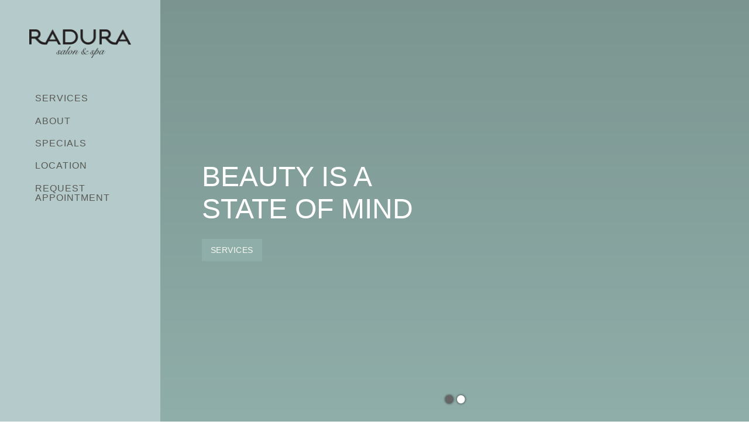

--- FILE ---
content_type: text/html; charset=UTF-8
request_url: https://radurasalonandspa.com/
body_size: 8242
content:
<!doctype html>
<html class="no-js"  lang="en-US">

	<title></title>
	<head>
		<meta charset="utf-8">
		<!-- Force IE to use the latest rendering engine available -->
		<meta http-equiv="X-UA-Compatible" content="IE=edge">
		
		<!-- Mobile Meta -->
		<meta name="viewport" content="width=device-width, initial-scale=1.0">
		<meta class="foundation-mq">
		
		<!-- Default Wordpress title. -->
		<title></title>

		<!-- If Site Icon isn't set in customizer -->
					<!-- Icons & Favicons -->
			<link rel="icon" href="https://radurasalonandspa.com/wp-content/uploads/2019/08/favicon.png">
			<link href="https://radurasalonandspa.com/wp-content/themes/Imaginal-Master/assets/images/apple-icon-touch.png" rel="apple-touch-icon" />
			<!--[if IE]>
				<link rel="shortcut icon" href="https://radurasalonandspa.com/wp-content/themes/Imaginal-Master/favicon.ico">
			<![endif]-->
			<meta name="msapplication-TileColor" content="#f01d4f">
			<meta name="msapplication-TileImage" content="https://radurasalonandspa.com/wp-content/themes/Imaginal-Master/assets/images/win8-tile-icon.png">
	    		<meta name="theme-color" content="#121212">
	    	
		<link rel="pingback" href="https://radurasalonandspa.com/xmlrpc.php">

		<title>Radura Salon and Spa - Manchester, NH</title>
	<style>img:is([sizes="auto" i], [sizes^="auto," i]) { contain-intrinsic-size: 3000px 1500px }</style>
	<meta name="description" content="Radura Salon and Spa is a salon and spa located in Manchester, NH. Our luxurious products and treatments are rooted in science and use natural ingredients.">
<meta name="robots" content="index, follow, max-snippet:-1, max-image-preview:large, max-video-preview:-1">
<link rel="canonical" href="https://radurasalonandspa.com/">
<script id="website-schema" type="application/ld+json">{"@context":"https:\/\/schema.org","@type":"WebSite","name":"Radura Salon and Spa - Manchester, NH","alternateName":"Radura Salon and Spa","description":"Radura Salon and Spa is a salon and spa located in Manchester, NH. Our luxurious products and treatments are rooted in science and use natural ingredients.","url":"https:\/\/radurasalonandspa.com"}</script>
<meta property="og:url" content="https://radurasalonandspa.com/">
<meta property="og:site_name" content="Radura Salon and Spa">
<meta property="og:locale" content="en_US">
<meta property="og:type" content="website">
<meta property="og:title" content="Radura Salon and Spa - Manchester, NH">
<meta property="og:description" content="Radura Salon and Spa is a salon and spa located in Manchester, NH. Our luxurious products and treatments are rooted in science and use natural ingredients.">
<meta property="og:image" content="/wp-content/uploads/2020/11/RaduraSalon-fbshare.jpg">
<meta property="og:image:secure_url" content="/wp-content/uploads/2020/11/RaduraSalon-fbshare.jpg">
<meta name="twitter:card" content="summary">
<meta name="twitter:title" content="Radura Salon and Spa - Manchester, NH">
<meta name="twitter:description" content="Radura Salon and Spa is a salon and spa located in Manchester, NH. Our luxurious products and treatments are rooted in science and use natural ingredients.">
<link rel='dns-prefetch' href='//cdnjs.cloudflare.com' />
<link rel='dns-prefetch' href='//use.typekit.net' />
<link rel="alternate" type="application/rss+xml" title="Radura Salon and Spa &raquo; Feed" href="https://radurasalonandspa.com/feed/" />
<link rel="alternate" type="application/rss+xml" title="Radura Salon and Spa &raquo; Comments Feed" href="https://radurasalonandspa.com/comments/feed/" />
<script type="application/ld+json">{"@context":"https:\/\/schema.org","@type":"Organization","name":"Radura Salon and Spa","url":"https:\/\/radurasalonandspa.com","alternateName":"Radura Salon and Spa","description":"Radura Salon and Spa","logo":"\/wp-content\/uploads\/2019\/08\/RaduraSalon-logo.png","contactPoint":[{"@type":"ContactPoint","contactType":"customer support"}]}</script>
		<link rel='stylesheet' id='wp-block-library-css' href='https://radurasalonandspa.com/wp-includes/css/dist/block-library/style.min.css?ver=6.8.3' type='text/css' media='all' />
<style id='classic-theme-styles-inline-css' type='text/css'>
/*! This file is auto-generated */
.wp-block-button__link{color:#fff;background-color:#32373c;border-radius:9999px;box-shadow:none;text-decoration:none;padding:calc(.667em + 2px) calc(1.333em + 2px);font-size:1.125em}.wp-block-file__button{background:#32373c;color:#fff;text-decoration:none}
</style>
<style id='global-styles-inline-css' type='text/css'>
:root{--wp--preset--aspect-ratio--square: 1;--wp--preset--aspect-ratio--4-3: 4/3;--wp--preset--aspect-ratio--3-4: 3/4;--wp--preset--aspect-ratio--3-2: 3/2;--wp--preset--aspect-ratio--2-3: 2/3;--wp--preset--aspect-ratio--16-9: 16/9;--wp--preset--aspect-ratio--9-16: 9/16;--wp--preset--color--black: #000000;--wp--preset--color--cyan-bluish-gray: #abb8c3;--wp--preset--color--white: #ffffff;--wp--preset--color--pale-pink: #f78da7;--wp--preset--color--vivid-red: #cf2e2e;--wp--preset--color--luminous-vivid-orange: #ff6900;--wp--preset--color--luminous-vivid-amber: #fcb900;--wp--preset--color--light-green-cyan: #7bdcb5;--wp--preset--color--vivid-green-cyan: #00d084;--wp--preset--color--pale-cyan-blue: #8ed1fc;--wp--preset--color--vivid-cyan-blue: #0693e3;--wp--preset--color--vivid-purple: #9b51e0;--wp--preset--gradient--vivid-cyan-blue-to-vivid-purple: linear-gradient(135deg,rgba(6,147,227,1) 0%,rgb(155,81,224) 100%);--wp--preset--gradient--light-green-cyan-to-vivid-green-cyan: linear-gradient(135deg,rgb(122,220,180) 0%,rgb(0,208,130) 100%);--wp--preset--gradient--luminous-vivid-amber-to-luminous-vivid-orange: linear-gradient(135deg,rgba(252,185,0,1) 0%,rgba(255,105,0,1) 100%);--wp--preset--gradient--luminous-vivid-orange-to-vivid-red: linear-gradient(135deg,rgba(255,105,0,1) 0%,rgb(207,46,46) 100%);--wp--preset--gradient--very-light-gray-to-cyan-bluish-gray: linear-gradient(135deg,rgb(238,238,238) 0%,rgb(169,184,195) 100%);--wp--preset--gradient--cool-to-warm-spectrum: linear-gradient(135deg,rgb(74,234,220) 0%,rgb(151,120,209) 20%,rgb(207,42,186) 40%,rgb(238,44,130) 60%,rgb(251,105,98) 80%,rgb(254,248,76) 100%);--wp--preset--gradient--blush-light-purple: linear-gradient(135deg,rgb(255,206,236) 0%,rgb(152,150,240) 100%);--wp--preset--gradient--blush-bordeaux: linear-gradient(135deg,rgb(254,205,165) 0%,rgb(254,45,45) 50%,rgb(107,0,62) 100%);--wp--preset--gradient--luminous-dusk: linear-gradient(135deg,rgb(255,203,112) 0%,rgb(199,81,192) 50%,rgb(65,88,208) 100%);--wp--preset--gradient--pale-ocean: linear-gradient(135deg,rgb(255,245,203) 0%,rgb(182,227,212) 50%,rgb(51,167,181) 100%);--wp--preset--gradient--electric-grass: linear-gradient(135deg,rgb(202,248,128) 0%,rgb(113,206,126) 100%);--wp--preset--gradient--midnight: linear-gradient(135deg,rgb(2,3,129) 0%,rgb(40,116,252) 100%);--wp--preset--font-size--small: 13px;--wp--preset--font-size--medium: 20px;--wp--preset--font-size--large: 36px;--wp--preset--font-size--x-large: 42px;--wp--preset--spacing--20: 0.44rem;--wp--preset--spacing--30: 0.67rem;--wp--preset--spacing--40: 1rem;--wp--preset--spacing--50: 1.5rem;--wp--preset--spacing--60: 2.25rem;--wp--preset--spacing--70: 3.38rem;--wp--preset--spacing--80: 5.06rem;--wp--preset--shadow--natural: 6px 6px 9px rgba(0, 0, 0, 0.2);--wp--preset--shadow--deep: 12px 12px 50px rgba(0, 0, 0, 0.4);--wp--preset--shadow--sharp: 6px 6px 0px rgba(0, 0, 0, 0.2);--wp--preset--shadow--outlined: 6px 6px 0px -3px rgba(255, 255, 255, 1), 6px 6px rgba(0, 0, 0, 1);--wp--preset--shadow--crisp: 6px 6px 0px rgba(0, 0, 0, 1);}:where(.is-layout-flex){gap: 0.5em;}:where(.is-layout-grid){gap: 0.5em;}body .is-layout-flex{display: flex;}.is-layout-flex{flex-wrap: wrap;align-items: center;}.is-layout-flex > :is(*, div){margin: 0;}body .is-layout-grid{display: grid;}.is-layout-grid > :is(*, div){margin: 0;}:where(.wp-block-columns.is-layout-flex){gap: 2em;}:where(.wp-block-columns.is-layout-grid){gap: 2em;}:where(.wp-block-post-template.is-layout-flex){gap: 1.25em;}:where(.wp-block-post-template.is-layout-grid){gap: 1.25em;}.has-black-color{color: var(--wp--preset--color--black) !important;}.has-cyan-bluish-gray-color{color: var(--wp--preset--color--cyan-bluish-gray) !important;}.has-white-color{color: var(--wp--preset--color--white) !important;}.has-pale-pink-color{color: var(--wp--preset--color--pale-pink) !important;}.has-vivid-red-color{color: var(--wp--preset--color--vivid-red) !important;}.has-luminous-vivid-orange-color{color: var(--wp--preset--color--luminous-vivid-orange) !important;}.has-luminous-vivid-amber-color{color: var(--wp--preset--color--luminous-vivid-amber) !important;}.has-light-green-cyan-color{color: var(--wp--preset--color--light-green-cyan) !important;}.has-vivid-green-cyan-color{color: var(--wp--preset--color--vivid-green-cyan) !important;}.has-pale-cyan-blue-color{color: var(--wp--preset--color--pale-cyan-blue) !important;}.has-vivid-cyan-blue-color{color: var(--wp--preset--color--vivid-cyan-blue) !important;}.has-vivid-purple-color{color: var(--wp--preset--color--vivid-purple) !important;}.has-black-background-color{background-color: var(--wp--preset--color--black) !important;}.has-cyan-bluish-gray-background-color{background-color: var(--wp--preset--color--cyan-bluish-gray) !important;}.has-white-background-color{background-color: var(--wp--preset--color--white) !important;}.has-pale-pink-background-color{background-color: var(--wp--preset--color--pale-pink) !important;}.has-vivid-red-background-color{background-color: var(--wp--preset--color--vivid-red) !important;}.has-luminous-vivid-orange-background-color{background-color: var(--wp--preset--color--luminous-vivid-orange) !important;}.has-luminous-vivid-amber-background-color{background-color: var(--wp--preset--color--luminous-vivid-amber) !important;}.has-light-green-cyan-background-color{background-color: var(--wp--preset--color--light-green-cyan) !important;}.has-vivid-green-cyan-background-color{background-color: var(--wp--preset--color--vivid-green-cyan) !important;}.has-pale-cyan-blue-background-color{background-color: var(--wp--preset--color--pale-cyan-blue) !important;}.has-vivid-cyan-blue-background-color{background-color: var(--wp--preset--color--vivid-cyan-blue) !important;}.has-vivid-purple-background-color{background-color: var(--wp--preset--color--vivid-purple) !important;}.has-black-border-color{border-color: var(--wp--preset--color--black) !important;}.has-cyan-bluish-gray-border-color{border-color: var(--wp--preset--color--cyan-bluish-gray) !important;}.has-white-border-color{border-color: var(--wp--preset--color--white) !important;}.has-pale-pink-border-color{border-color: var(--wp--preset--color--pale-pink) !important;}.has-vivid-red-border-color{border-color: var(--wp--preset--color--vivid-red) !important;}.has-luminous-vivid-orange-border-color{border-color: var(--wp--preset--color--luminous-vivid-orange) !important;}.has-luminous-vivid-amber-border-color{border-color: var(--wp--preset--color--luminous-vivid-amber) !important;}.has-light-green-cyan-border-color{border-color: var(--wp--preset--color--light-green-cyan) !important;}.has-vivid-green-cyan-border-color{border-color: var(--wp--preset--color--vivid-green-cyan) !important;}.has-pale-cyan-blue-border-color{border-color: var(--wp--preset--color--pale-cyan-blue) !important;}.has-vivid-cyan-blue-border-color{border-color: var(--wp--preset--color--vivid-cyan-blue) !important;}.has-vivid-purple-border-color{border-color: var(--wp--preset--color--vivid-purple) !important;}.has-vivid-cyan-blue-to-vivid-purple-gradient-background{background: var(--wp--preset--gradient--vivid-cyan-blue-to-vivid-purple) !important;}.has-light-green-cyan-to-vivid-green-cyan-gradient-background{background: var(--wp--preset--gradient--light-green-cyan-to-vivid-green-cyan) !important;}.has-luminous-vivid-amber-to-luminous-vivid-orange-gradient-background{background: var(--wp--preset--gradient--luminous-vivid-amber-to-luminous-vivid-orange) !important;}.has-luminous-vivid-orange-to-vivid-red-gradient-background{background: var(--wp--preset--gradient--luminous-vivid-orange-to-vivid-red) !important;}.has-very-light-gray-to-cyan-bluish-gray-gradient-background{background: var(--wp--preset--gradient--very-light-gray-to-cyan-bluish-gray) !important;}.has-cool-to-warm-spectrum-gradient-background{background: var(--wp--preset--gradient--cool-to-warm-spectrum) !important;}.has-blush-light-purple-gradient-background{background: var(--wp--preset--gradient--blush-light-purple) !important;}.has-blush-bordeaux-gradient-background{background: var(--wp--preset--gradient--blush-bordeaux) !important;}.has-luminous-dusk-gradient-background{background: var(--wp--preset--gradient--luminous-dusk) !important;}.has-pale-ocean-gradient-background{background: var(--wp--preset--gradient--pale-ocean) !important;}.has-electric-grass-gradient-background{background: var(--wp--preset--gradient--electric-grass) !important;}.has-midnight-gradient-background{background: var(--wp--preset--gradient--midnight) !important;}.has-small-font-size{font-size: var(--wp--preset--font-size--small) !important;}.has-medium-font-size{font-size: var(--wp--preset--font-size--medium) !important;}.has-large-font-size{font-size: var(--wp--preset--font-size--large) !important;}.has-x-large-font-size{font-size: var(--wp--preset--font-size--x-large) !important;}
:where(.wp-block-post-template.is-layout-flex){gap: 1.25em;}:where(.wp-block-post-template.is-layout-grid){gap: 1.25em;}
:where(.wp-block-columns.is-layout-flex){gap: 2em;}:where(.wp-block-columns.is-layout-grid){gap: 2em;}
:root :where(.wp-block-pullquote){font-size: 1.5em;line-height: 1.6;}
</style>
<link rel='stylesheet' id='service-styles-css' href='https://radurasalonandspa.com/wp-content/plugins/im-services/css/styles.css?ver=1.0' type='text/css' media='all' />
<link rel='stylesheet' id='imteam-css-css' href='https://radurasalonandspa.com/wp-content/plugins/im-teampage/func/../assets/team.css?ver=6.8.3' type='text/css' media='all' />
<link rel='stylesheet' id='fancybox-css-css' href='https://radurasalonandspa.com/wp-content/plugins/im-teampage/func/../assets/jquery.fancybox.min.css?ver=6.8.3' type='text/css' media='all' />
<link rel='stylesheet' id='parent-style-css' href='https://radurasalonandspa.com/wp-content/themes/Imaginal-Master/assets/css/style.min.css?ver=6.8.3' type='text/css' media='all' />
<link rel='stylesheet' id='child-layout-css' href='https://radurasalonandspa.com/wp-content/themes/Imaginal-Child-04/assets/css/style.min.css?ver=6.8.3' type='text/css' media='all' />
<link rel='stylesheet' id='child-style-css' href='https://radurasalonandspa.com/wp-content/themes/Imaginal-Child-04/style.css?ver=βeta%20Test' type='text/css' media='all' />
<link rel='stylesheet' id='slick-css-css' href='https://cdnjs.cloudflare.com/ajax/libs/slick-carousel/1.7.1/slick.min.css?ver=6.8.3' type='text/css' media='all' />
<link rel='stylesheet' id='font-h1h3-css' href='https://use.typekit.net/egz2fhc.css?ver=6.8.3' type='text/css' media='all' />
<link rel='stylesheet' id='font-h2h4-css' href='https://use.typekit.net/egz2fhc.css?ver=6.8.3' type='text/css' media='all' />
<link rel='stylesheet' id='instafeed.css-css' href='https://radurasalonandspa.com/wp-content/themes/Imaginal-Child-04/assets/css/includes/instafeed.css' type='text/css' media='all' />
<link rel='stylesheet' id='theme-css-css' href='https://radurasalonandspa.com/wp-content/themes/Imaginal-Master/assets/css/im-theme-styles.css' type='text/css' media='all' />
<link rel='stylesheet' id='wp-featherlight-css' href='https://radurasalonandspa.com/wp-content/plugins/wp-featherlight/css/wp-featherlight.min.css?ver=1.3.4' type='text/css' media='all' />
<link rel='stylesheet' id='__EPYT__style-css' href='https://radurasalonandspa.com/wp-content/plugins/youtube-embed-plus/styles/ytprefs.min.css?ver=14.2.4' type='text/css' media='all' />
<style id='__EPYT__style-inline-css' type='text/css'>

                .epyt-gallery-thumb {
                        width: 33.333%;
                }
                
</style>
<script type="text/javascript" src="https://radurasalonandspa.com/wp-includes/js/jquery/jquery.min.js?ver=3.7.1" id="jquery-core-js"></script>
<script type="text/javascript" src="https://radurasalonandspa.com/wp-includes/js/jquery/jquery-migrate.min.js?ver=3.4.1" id="jquery-migrate-js"></script>
<script type="text/javascript" id="__ytprefs__-js-extra">
/* <![CDATA[ */
var _EPYT_ = {"ajaxurl":"https:\/\/radurasalonandspa.com\/wp-admin\/admin-ajax.php","security":"3ad674f1bc","gallery_scrolloffset":"20","eppathtoscripts":"https:\/\/radurasalonandspa.com\/wp-content\/plugins\/youtube-embed-plus\/scripts\/","eppath":"https:\/\/radurasalonandspa.com\/wp-content\/plugins\/youtube-embed-plus\/","epresponsiveselector":"[\"iframe.__youtube_prefs_widget__\"]","epdovol":"1","version":"14.2.4","evselector":"iframe.__youtube_prefs__[src], iframe[src*=\"youtube.com\/embed\/\"], iframe[src*=\"youtube-nocookie.com\/embed\/\"]","ajax_compat":"","maxres_facade":"eager","ytapi_load":"light","pause_others":"","stopMobileBuffer":"1","facade_mode":"","not_live_on_channel":""};
/* ]]> */
</script>
<script type="text/javascript" src="https://radurasalonandspa.com/wp-content/plugins/youtube-embed-plus/scripts/ytprefs.min.js?ver=14.2.4" id="__ytprefs__-js"></script>
<link rel="https://api.w.org/" href="https://radurasalonandspa.com/wp-json/" /><link rel="alternate" title="JSON" type="application/json" href="https://radurasalonandspa.com/wp-json/wp/v2/pages/883" /><link rel='shortlink' href='https://radurasalonandspa.com/' />
<link rel="alternate" title="oEmbed (JSON)" type="application/json+oembed" href="https://radurasalonandspa.com/wp-json/oembed/1.0/embed?url=https%3A%2F%2Fradurasalonandspa.com%2F" />
<link rel="alternate" title="oEmbed (XML)" type="text/xml+oembed" href="https://radurasalonandspa.com/wp-json/oembed/1.0/embed?url=https%3A%2F%2Fradurasalonandspa.com%2F&#038;format=xml" />
<!-- This website uses the Ultimate Facebook Comments plugin v1.4.2 - https://wordpress.org/plugins/ultimate-facebook-comments/ -->
<meta property="fb:app_id" content="3512226375526798"/>
<style type="text/css">.fb-comments, .fb-comments span, .fb-comments span iframe[style] { min-width:100% !important; width:100% !important }</style>

		<!-- FontAwesome -->
		<link href="https://maxcdn.bootstrapcdn.com/font-awesome/4.7.0/css/font-awesome.min.css" rel="stylesheet" integrity="sha384-wvfXpqpZZVQGK6TAh5PVlGOfQNHSoD2xbE+QkPxCAFlNEevoEH3Sl0sibVcOQVnN" crossorigin="anonymous">
       
		<!--custom css from ACF-->
       				<style></style>
				
		<!-- Global site tag (gtag.js) - Google Analytics -->
		<script async src="https://www.googletagmanager.com/gtag/js?id=G-30LNB84F7K"></script>
		<script>
			window.dataLayer = window.dataLayer || [];
			function gtag(){dataLayer.push(arguments);}
			gtag('js', new Date());

			gtag('config', 'G-30LNB84F7K');
		</script>

	</head>

	<body data-rsssl=1 class="home wp-singular page-template-default page page-id-883 wp-theme-Imaginal-Master wp-child-theme-Imaginal-Child-04 wp-featherlight-captions">

		<div class="off-canvas-wrapper">
			<div class="off-canvas position-right" id="off-canvas" data-off-canvas data-position="right">
	<ul id="menu-primary" class="vertical menu" data-accordion-menu><li id="menu-item-1180" class="menu-item menu-item-type-post_type menu-item-object-page menu-item-has-children menu-item-1180"><a href="https://radurasalonandspa.com/services/hair/" title="Services at Radura Salon And Spa in Manchester, NH">Services</a>
<ul class="vertical menu">
	<li id="menu-item-1222" class="menu-item menu-item-type-post_type menu-item-object-page menu-item-1222"><a href="https://radurasalonandspa.com/services/hair/" title="Hair Services at Radura Salon And Spa in Manchester, NH">Hair</a></li>
	<li id="menu-item-1225" class="menu-item menu-item-type-post_type menu-item-object-page menu-item-1225"><a href="https://radurasalonandspa.com/services/nails/" title="Nails Services at Radura Salon And Spa in Manchester, NH">Nails</a></li>
	<li id="menu-item-1253" class="menu-item menu-item-type-post_type menu-item-object-page menu-item-1253"><a href="https://radurasalonandspa.com/services/lashes-brows/" title="Lashes &#038; Brows Services at Radura Salon And Spa in Manchester, NH">Brows</a></li>
	<li id="menu-item-1228" class="menu-item menu-item-type-post_type menu-item-object-page menu-item-1228"><a href="https://radurasalonandspa.com/services/weddings/" title="Weddings Services at Radura Salon And Spa in Manchester, NH">Weddings</a></li>
</ul>
</li>
<li id="menu-item-1153" class="menu-item menu-item-type-post_type menu-item-object-page menu-item-has-children menu-item-1153"><a href="https://radurasalonandspa.com/about/" title="About Radura Salon And Spa in Manchester, NH">About</a>
<ul class="vertical menu">
	<li id="menu-item-1154" class="menu-item menu-item-type-post_type menu-item-object-page menu-item-1154"><a href="https://radurasalonandspa.com/about/" title="About Radura Salon And Spa in Manchester, NH">About</a></li>
	<li id="menu-item-1176" class="menu-item menu-item-type-post_type menu-item-object-page menu-item-1176"><a href="https://radurasalonandspa.com/about/meet-the-team/" title="Meet The Team at Radura Salon And Spa in Manchester, NH">Meet The Team</a></li>
	<li id="menu-item-1319" class="menu-item menu-item-type-custom menu-item-object-custom menu-item-1319"><a target="_blank" href="https://saloncloudsplus.com/directory/reviews/Radura-Salon-and-Spa" title="Reviews of Radura Salon And Spa in Manchester, NH">Reviews</a></li>
	<li id="menu-item-1184" class="menu-item menu-item-type-post_type menu-item-object-page menu-item-1184"><a href="https://radurasalonandspa.com/about/policies/" title="Policies at Radura Salon And Spa in Manchester, NH">Policies</a></li>
	<li id="menu-item-1220" class="menu-item menu-item-type-post_type menu-item-object-page menu-item-1220"><a href="https://radurasalonandspa.com/about/products/" title="Products at Radura Salon And Spa in Manchester, NH">Products</a></li>
	<li id="menu-item-1175" class="menu-item menu-item-type-post_type menu-item-object-page menu-item-1175"><a href="https://radurasalonandspa.com/about/contact-us/" title="Contact Us at Radura Salon And Spa in Manchester, NH">Contact Us</a></li>
	<li id="menu-item-1173" class="menu-item menu-item-type-post_type menu-item-object-page menu-item-1173"><a href="https://radurasalonandspa.com/about/blog/" title="Blog | Radura Salon And Spa in Manchester, NH">Blog</a></li>
</ul>
</li>
<li id="menu-item-1162" class="menu-item menu-item-type-post_type menu-item-object-page menu-item-1162"><a href="https://radurasalonandspa.com/specials/" title="Specials at Radura Salon And Spa in Manchester, NH">Specials</a></li>
<li id="menu-item-905" class="menu-item menu-item-type-post_type menu-item-object-locations menu-item-905"><a href="https://radurasalonandspa.com/locations/manchester/" title="Location at Radura Salon And Spa in Manchester, NH">Location</a></li>
<li id="menu-item-1424" class="menu-item menu-item-type-post_type menu-item-object-page menu-item-1424"><a href="https://radurasalonandspa.com/request-appointment/" title="Request an Appointment at Radura Salon And Spa in Manchester, NH">Request Appointment</a></li>
</ul></div>			<div class="off-canvas-content" data-off-canvas-content>

				
<div id="outerWrap" class="row fluid" data-sticky-container>
	<header id="navWrap" role="banner" class="navigation large-3 columns" data-sticky data-sticky-on="large" data-margin-top="0">
				<!-- By default, this menu will use off-canvas for small
	 and a topbar for medium-up -->

<div class="row" data-equalizer>

	<div id="logo" class="small-10 large-12 columns" data-equalizer-watch>
		<a href="https://radurasalonandspa.com">
								<img class="logo" src="https://radurasalonandspa.com/wp-content/uploads/2019/08/RaduraSalon-logo.png" alt="Radura Salon and Spa | Manchester, NH"  /> 
					</a>
	</div>
	<div id="navigation" class="show-for-large large-12 columns">
		<ul id="menu-primary-1" class="vertical menu"><li class="menu-item menu-item-type-post_type menu-item-object-page menu-item-has-children menu-item-1180"><a href="https://radurasalonandspa.com/services/hair/" title="Services at Radura Salon And Spa in Manchester, NH">Services</a>
<ul class="menu">
	<li class="menu-item menu-item-type-post_type menu-item-object-page menu-item-1222"><a href="https://radurasalonandspa.com/services/hair/" title="Hair Services at Radura Salon And Spa in Manchester, NH">Hair</a></li>
	<li class="menu-item menu-item-type-post_type menu-item-object-page menu-item-1225"><a href="https://radurasalonandspa.com/services/nails/" title="Nails Services at Radura Salon And Spa in Manchester, NH">Nails</a></li>
	<li class="menu-item menu-item-type-post_type menu-item-object-page menu-item-1253"><a href="https://radurasalonandspa.com/services/lashes-brows/" title="Lashes &#038; Brows Services at Radura Salon And Spa in Manchester, NH">Brows</a></li>
	<li class="menu-item menu-item-type-post_type menu-item-object-page menu-item-1228"><a href="https://radurasalonandspa.com/services/weddings/" title="Weddings Services at Radura Salon And Spa in Manchester, NH">Weddings</a></li>
</ul>
</li>
<li class="menu-item menu-item-type-post_type menu-item-object-page menu-item-has-children menu-item-1153"><a href="https://radurasalonandspa.com/about/" title="About Radura Salon And Spa in Manchester, NH">About</a>
<ul class="menu">
	<li class="menu-item menu-item-type-post_type menu-item-object-page menu-item-1154"><a href="https://radurasalonandspa.com/about/" title="About Radura Salon And Spa in Manchester, NH">About</a></li>
	<li class="menu-item menu-item-type-post_type menu-item-object-page menu-item-1176"><a href="https://radurasalonandspa.com/about/meet-the-team/" title="Meet The Team at Radura Salon And Spa in Manchester, NH">Meet The Team</a></li>
	<li class="menu-item menu-item-type-custom menu-item-object-custom menu-item-1319"><a target="_blank" href="https://saloncloudsplus.com/directory/reviews/Radura-Salon-and-Spa" title="Reviews of Radura Salon And Spa in Manchester, NH">Reviews</a></li>
	<li class="menu-item menu-item-type-post_type menu-item-object-page menu-item-1184"><a href="https://radurasalonandspa.com/about/policies/" title="Policies at Radura Salon And Spa in Manchester, NH">Policies</a></li>
	<li class="menu-item menu-item-type-post_type menu-item-object-page menu-item-1220"><a href="https://radurasalonandspa.com/about/products/" title="Products at Radura Salon And Spa in Manchester, NH">Products</a></li>
	<li class="menu-item menu-item-type-post_type menu-item-object-page menu-item-1175"><a href="https://radurasalonandspa.com/about/contact-us/" title="Contact Us at Radura Salon And Spa in Manchester, NH">Contact Us</a></li>
	<li class="menu-item menu-item-type-post_type menu-item-object-page menu-item-1173"><a href="https://radurasalonandspa.com/about/blog/" title="Blog | Radura Salon And Spa in Manchester, NH">Blog</a></li>
</ul>
</li>
<li class="menu-item menu-item-type-post_type menu-item-object-page menu-item-1162"><a href="https://radurasalonandspa.com/specials/" title="Specials at Radura Salon And Spa in Manchester, NH">Specials</a></li>
<li class="menu-item menu-item-type-post_type menu-item-object-locations menu-item-905"><a href="https://radurasalonandspa.com/locations/manchester/" title="Location at Radura Salon And Spa in Manchester, NH">Location</a></li>
<li class="menu-item menu-item-type-post_type menu-item-object-page menu-item-1424"><a href="https://radurasalonandspa.com/request-appointment/" title="Request an Appointment at Radura Salon And Spa in Manchester, NH">Request Appointment</a></li>
</ul>		<div id="goback">
			<i class="fa fa-chevron-circle-left" aria-hidden="true"></i> BACK
		</div>
		<div class="social">
					</div>
	</div>
	<div id="menuicon" class="hide-for-large small-2 columns" data-equalizer-watch>
		<ul class="menu">
			<li><button class="menu-icon" type="button" data-toggle="off-canvas"></button></li>
			<!--<li><a data-toggle="off-canvas">Menu</a></li>-->
		</ul>
	</div>

</div>
	</header> <!-- end .header -->
	<div id="contentWrap" class="large-9 columns">


											<div id="heroimage">
				            <div id="slides" class="cycle-slideshow" data-cycle-speed="600" data-cycle-slides=".slide" data-pause-on-hover="true">
				                        <!-- Text Slide -->
                <div id="slide_890" class="slide" data-cycle-fx="fade" data-cycle-timeout=7000>
                     <div class="background" data-interchange="[https://imaginalhosting.com/wp-themes/images/img/stock/earthy/slides/mobile/007.jpg, small], [https://imaginalhosting.com/wp-themes/images/img/stock/earthy/slides/007.jpg, medium]"></div><!-- /#backgrounds-->
                     
                     <a class="slide_link" href="/services/hair/">                    </a>                    <div class="slidetext">
                        <div class="slidetext_inner">
                            <h1 class="show-for-medium" style="text-align: left"><span style="color: #FFF!important">Beauty is a<br />
State of Mind</span></h1>
<p style="text-align: left"><a class="button show-for-medium" href="/services/hair/">SERVICES</a></p>
<h1 class="show-for-small-only" style="text-align: left"><span style="color: #f6f6f6!important;text-align: left">Beauty is a State of Mind</span></h1>
<p style="text-align: left"><a class="button show-for-small-only" href="/services/hair/">SERVICES</a></p>
                        </div>
                    </div>
                 </div><!-- /.slide-->    
                     
                    <!-- Text Slide -->
                <div id="slide_891" class="slide" data-cycle-fx="fade" data-cycle-timeout=7000>
                     <div class="background" data-interchange="[https://imaginalhosting.com/wp-themes/images/img/stock/earthy/slides/mobile/003.jpg, small], [https://imaginalhosting.com/wp-themes/images/img/stock/earthy/slides/003.jpg, medium]"></div><!-- /#backgrounds-->
                     
                     <a class="slide_link" href="/services/hair/">                    </a>                    <div class="slidetext">
                        <div class="slidetext_inner">
                            <h1 style="text-align: left"><span style="color: #fff!important">Step in.<br />
Sit. Relax.</span></h1>
<p class="show-for-medium" style="text-align: left">
<h1 class="show-for-small-only" style="text-align: left"><span style="color: #f6f6f6!important">Step in.<br />
Sit. Relax.</span></h1>
                        </div>
                    </div>
                 </div><!-- /.slide-->    
                     
            				                <div class="cycle-pager"></div>
				            </div><!-- /#slides-->
				        </div><!-- /#heroimage-->
										
	
	    <div id="intro" role="main">
    		<h3 style="text-align: center;"><img fetchpriority="high" decoding="async" class="alignnone size-medium wp-image-1498" src="https://radurasalonandspa.com/wp-content/uploads/2018/02/IMG_2327-300x225.jpeg" alt="" width="300" height="225" srcset="https://radurasalonandspa.com/wp-content/uploads/2018/02/IMG_2327-300x225.jpeg 300w, https://radurasalonandspa.com/wp-content/uploads/2018/02/IMG_2327-1024x768.jpeg 1024w, https://radurasalonandspa.com/wp-content/uploads/2018/02/IMG_2327-768x576.jpeg 768w, https://radurasalonandspa.com/wp-content/uploads/2018/02/IMG_2327-1536x1152.jpeg 1536w, https://radurasalonandspa.com/wp-content/uploads/2018/02/IMG_2327-2048x1536.jpeg 2048w" sizes="(max-width: 300px) 100vw, 300px" />About the Salon</h3>
<p style="text-align: center;">Welcome to Radura Salon &amp; Spa where we dedicate ourselves to the client experience. Our luxurious products and treatments are rooted in science and utilize naturally derived ingredients when at all possible.</p>
	    </div> <!-- end #main -->

		<!-- You like promo boxes or what? -->	
		 <div id="promos" class="row">
    	
            <div class="promo-box medium-4 columns">
                <div class="photo">
                    <a class="info" href="/services/hair/"><div class="promo_img" style="background-image: url(https://imaginalhosting.com/wp-themes/images/img/stock/earthy/promo/001.jpg);"></div></a>
                </div>
                <div class="promo_text">
                    <h3>Services</h3>
                    <a class="button" href="/services/hair/">Learn More</a>
                 </div>
            </div>
                         
        
            <div class="promo-box medium-4 columns">
                <div class="photo">
                    <a class="info" href="/request-appointment/"><div class="promo_img" style="background-image: url(https://imaginalhosting.com/wp-themes/images/img/stock/earthy/promo/003.jpg);"></div></a>
                </div>
                <div class="promo_text">
                    <h3>Request Appointment</h3>
                    <a class="button" href="/request-appointment/">Claim Your Spot</a>
                 </div>
            </div>
                         
                <div class="clear"></div>
</div><!-- end #promos -->
		 <!-- This is an additional banner area that can be used for logos, accolades, etc. -->
	   
	

<div id="instafeed" class="row fluid">
	<div class="medium-12 end columns">
		<div id="beginfeed" class="row fluid small-up-2 medium-up-4 large-up-5">
					</div>
	</div>
</div>						
						

						

							<footer class="footer" role="contentinfo">

								<div id="footer-top" class="row">
									<div id="foot2" class="medium-4 columns">
										<div id="text-2" class="widget widget_text"><h4 class="widgettitle">Hours</h4>			<div class="textwidget"><table class="hours">
<tbody>
<tr>
<td>Monday</td>
<td>Closed</td>
</tr>
<tr>
<td>Tuesday</td>
<td>9:00am-8:00pm</td>
</tr>
<tr>
<td>Wednesday</td>
<td>9:00am-8:00pm</td>
</tr>
<tr>
<td>Thursday</td>
<td>9:00am-8:00pm</td>
</tr>
<tr>
<td>Friday</td>
<td>9:00am-7:00pm</td>
</tr>
<tr>
<td>Saturday</td>
<td>9:00am-4:00pm</td>
</tr>
<tr>
<td>Sunday</td>
<td>Closed</td>
</tr>
</tbody>
</table>
</div>
		</div>				    				</div>
									<div id="foot2" class="medium-3 medium-offset-1 columns">
										<div id="nav_menu-2" class="widget widget_nav_menu"><h4 class="widgettitle">Explore</h4><div class="menu-explore-container"><ul id="menu-explore" class="menu"><li id="menu-item-1158" class="menu-item menu-item-type-post_type menu-item-object-page menu-item-1158"><a href="https://radurasalonandspa.com/services/hair/" title="Services at Radura Salon And Spa in Manchester, NH">Services</a></li>
<li id="menu-item-1156" class="menu-item menu-item-type-post_type menu-item-object-page menu-item-1156"><a href="https://radurasalonandspa.com/about/" title="About Us at Radura Salon And Spa in Manchester, NH">About</a></li>
<li id="menu-item-1066" class="menu-item menu-item-type-post_type menu-item-object-page menu-item-1066"><a href="https://radurasalonandspa.com/specials/" title="Specials at Radura Salon And Spa in Manchester, NH">Specials</a></li>
<li id="menu-item-1436" class="menu-item menu-item-type-post_type menu-item-object-page menu-item-1436"><a href="https://radurasalonandspa.com/locations/location/">Location</a></li>
<li id="menu-item-1430" class="menu-item menu-item-type-post_type menu-item-object-page menu-item-1430"><a href="https://radurasalonandspa.com/request-appointment/" title="Request Appointments at Radura Salon And Spa in Manchester, NH">Request Appt</a></li>
</ul></div></div>				    				</div>
									<div id="foot3" class="medium-4 columns">
										<div id="text-3" class="widget widget_text"><h4 class="widgettitle">Radura Salon and Spa</h4>			<div class="textwidget"><p>55 Nelson St<br />
Manchester, NH 03103<br />
<a href="tel:+16037828411">603.782.8411</a><br />
<a href="https://www.facebook.com/radurasalonandspa/" target="_blank" rel="noopener noreferrer"><i class="fa fa-facebook fa-lg"><span class="solo">Facebook</span></i></a>&nbsp;<a href="https://www.instagram.com/radurasalonandspa/" target="_blank" rel="noopener noreferrer"><i class="fa fa-instagram fa-lg"><span class="solo">Instagram</span></i></a>&nbsp;<a href="https://www.pinterest.com/radurasalonspa/" target="_blank" rel="noopener noreferrer"><i class="fa fa-pinterest-p fa-lg"><span class="solo">Pinterest</span></i></a><br />
<img decoding="async" class="greencircle alignnone size-medium wp-image-1382" style="display: block; margin-top: 1.5em;" src="https://radurasalonandspa.com/wp-content/uploads/2020/01/909c88d46d743945149b71301357d851-288x300.png" alt="Radura Salon and Spa in Manchester, NH" width="100" srcset="https://radurasalonandspa.com/wp-content/uploads/2020/01/909c88d46d743945149b71301357d851-288x300.png 288w, https://radurasalonandspa.com/wp-content/uploads/2020/01/909c88d46d743945149b71301357d851.png 484w" sizes="(max-width: 288px) 100vw, 288px" /></p>
</div>
		</div>				    				</div>
				    			</div>
								<div id="footer-bottom">
									<p class="source-org copyright">&copy; 2026 Radura Salon and Spa | <a href="/privacy-policyterms-of-use/">Privacy/Terms</a> |  Made with <i class="fa fa-heart" aria-hidden="true"></i> by <a href="https://imaginalmarketing.com" target="_blank">Imaginal Marketing Group</a></p>
								</div> <!-- end #inner-footer -->
							</footer> <!-- end .footer -->



						</div><!-- #outerWrap .columns -->
					</div><!-- #outerWrap -->

		
		
				</div>  <!-- end .main-content -->
			</div> <!-- end .off-canvas-wrapper -->
		<script type="speculationrules">
{"prefetch":[{"source":"document","where":{"and":[{"href_matches":"\/*"},{"not":{"href_matches":["\/wp-*.php","\/wp-admin\/*","\/wp-content\/uploads\/*","\/wp-content\/*","\/wp-content\/plugins\/*","\/wp-content\/themes\/Imaginal-Child-04\/*","\/wp-content\/themes\/Imaginal-Master\/*","\/*\\?(.+)"]}},{"not":{"selector_matches":"a[rel~=\"nofollow\"]"}},{"not":{"selector_matches":".no-prefetch, .no-prefetch a"}}]},"eagerness":"conservative"}]}
</script>
<script type="text/javascript" src="https://radurasalonandspa.com/wp-content/plugins/im-services/js/row_classes.js?ver=1.0.0" id="service-row-js-js"></script>
<script type="text/javascript" src="https://radurasalonandspa.com/wp-content/plugins/im-teampage/func/../assets/jquery.fancybox.min.js?ver=6.8.3" id="fancybox-js-js"></script>
<script type="text/javascript" id="ufc-frontend-script-js-extra">
/* <![CDATA[ */
var ufc_frontend_ajax_data = {"ajaxurl":"https:\/\/radurasalonandspa.com\/wp-admin\/admin-ajax.php","permalink":"https:\/\/radurasalonandspa.com\/","title":"Home","postid":"883","security":"97086620de","version":"1.4.2"};
/* ]]> */
</script>
<script type="text/javascript" src="https://radurasalonandspa.com/wp-content/plugins/ultimate-facebook-comments-master/public/js/frontend.min.js?ver=1.4.2" id="ufc-frontend-script-js"></script>
<script type="text/javascript" src="https://radurasalonandspa.com/wp-content/themes/Imaginal-Child-04/assets/js/scripts.js?ver=1.0" id="imchild-js-js"></script>
<script type="text/javascript" src="https://cdnjs.cloudflare.com/ajax/libs/slick-carousel/1.7.1/slick.min.js?ver=6.8.3" id="slick-js-js"></script>
<script type="text/javascript" src="https://radurasalonandspa.com/wp-content/themes/Imaginal-Master/vendor/what-input/what-input.min.js" id="what-input-js"></script>
<script type="text/javascript" src="https://radurasalonandspa.com/wp-content/themes/Imaginal-Master/assets/js/foundation.min.js" id="foundation-js-js"></script>
<script type="text/javascript" src="https://cdnjs.cloudflare.com/ajax/libs/jquery.isotope/2.2.2/isotope.pkgd.min.js" id="isotope-js-js"></script>
<script type="text/javascript" src="https://cdnjs.cloudflare.com/ajax/libs/jquery.cycle2/2.1.6/jquery.cycle2.min.js" id="jcycle-js-js"></script>
<script type="text/javascript" src="https://radurasalonandspa.com/wp-content/themes/Imaginal-Child-04/assets/js/includes/instafeed.js" id="instafeed.js-js"></script>
<script type="text/javascript" src="https://radurasalonandspa.com/wp-content/themes/Imaginal-Master/assets/js/scripts.min.js" id="site-js-js"></script>
<script type="text/javascript" src="https://radurasalonandspa.com/wp-content/plugins/wp-featherlight/js/wpFeatherlight.pkgd.min.js?ver=1.3.4" id="wp-featherlight-js"></script>
<script type="text/javascript" src="https://radurasalonandspa.com/wp-content/plugins/youtube-embed-plus/scripts/fitvids.min.js?ver=14.2.4" id="__ytprefsfitvids__-js"></script>
	<script>(function(){function c(){var b=a.contentDocument||a.contentWindow.document;if(b){var d=b.createElement('script');d.innerHTML="window.__CF$cv$params={r:'9bf52eca3e7c1210',t:'MTc2ODY0NTg4NC4wMDAwMDA='};var a=document.createElement('script');a.nonce='';a.src='/cdn-cgi/challenge-platform/scripts/jsd/main.js';document.getElementsByTagName('head')[0].appendChild(a);";b.getElementsByTagName('head')[0].appendChild(d)}}if(document.body){var a=document.createElement('iframe');a.height=1;a.width=1;a.style.position='absolute';a.style.top=0;a.style.left=0;a.style.border='none';a.style.visibility='hidden';document.body.appendChild(a);if('loading'!==document.readyState)c();else if(window.addEventListener)document.addEventListener('DOMContentLoaded',c);else{var e=document.onreadystatechange||function(){};document.onreadystatechange=function(b){e(b);'loading'!==document.readyState&&(document.onreadystatechange=e,c())}}}})();</script></body>
</html> <!-- end page -->

--- FILE ---
content_type: text/css
request_url: https://radurasalonandspa.com/wp-content/themes/Imaginal-Child-04/assets/css/style.min.css?ver=6.8.3
body_size: 1397
content:
span.amp{font-family:Baskerville,Goudy Old Style,Palatino,Book Antiqua,serif!important;font-style:italic}.image-replacement{text-indent:100%;white-space:nowrap;overflow:hidden}.promo-box .photo img{width:100%}.button:focus{background-color:#3b3932;color:#b7b7b7}#promos .promo-box h3{color:#fff!important;text-shadow:0 0 7px rgba(0,0,0,.6)}#heroimage #slides .slide .slidetext{margin:0;left:7%;max-width:470px;width:40%}@media screen and (max-width:39.9375em){#heroimage #slides .slide .slidetext{text-align:center!important;top:auto;bottom:30px;width:100%;left:0;right:0;margin:auto;position:absolute;max-width:100%;padding:10px 30px}#heroimage #slides .slide .slidetext .slidetext_inner{width:100%;left:0}#heroimage #slides .slide .slidetext .slidetext_inner h1,#heroimage #slides .slide .slidetext .slidetext_inner h2,#heroimage #slides .slide .slidetext .slidetext_inner h3,#heroimage #slides .slide .slidetext .slidetext_inner p{text-align:center!important}}table.hours{margin-bottom:0}table.hours tr td{padding:0}table.hours tr td:first-of-type{padding-right:1.25rem}.navigation{height:100vh;padding:50px}@media screen and (min-width:64em){.navigation{width:21.42%}}@media screen and (max-width:63.9375em){.navigation{z-index:1;height:auto;position:relative!important;padding:30px}}@media screen and (min-width:64em){.navigation #logo img{padding-bottom:30px}}.navigation #navigation{padding-top:20px}.navigation #navigation ul.menu{padding-left:10px}.navigation #navigation ul.menu li{opacity:1;left:0;max-height:500px;position:relative;transition:all .5s ease-in-out;pointer-events:auto}.navigation #navigation ul.menu li.collapse{transition:all .5s ease-in-out;max-height:0;opacity:0;transition-delay:0s!important}.navigation #navigation ul.menu li:first-child{transition-delay:75ms}.navigation #navigation ul.menu li:nth-child(2){transition-delay:.15s}.navigation #navigation ul.menu li:nth-child(3){transition-delay:.225s}.navigation #navigation ul.menu li:nth-child(4){transition-delay:.3s}.navigation #navigation ul.menu li:nth-child(5){transition-delay:.375s}.navigation #navigation ul.menu li:nth-child(6){transition-delay:.45s}.navigation #navigation ul.menu li:nth-child(7){transition-delay:.525s}.navigation #navigation ul.menu li:nth-child(8){transition-delay:.6s}.navigation #navigation ul.menu li:nth-child(9){transition-delay:.675s}.navigation #navigation ul.menu li:nth-child(10){transition-delay:.75s}.navigation #navigation ul.menu li:nth-child(11){transition-delay:.825s}.navigation #navigation ul.menu li:nth-child(12){transition-delay:.9s}.navigation #navigation ul.menu li:nth-child(13){transition-delay:.975s}.navigation #navigation ul.menu li:nth-child(14){transition-delay:1.05s}.navigation #navigation ul.menu li:nth-child(15){transition-delay:1.125s}.navigation #navigation ul.menu li:nth-child(16){transition-delay:1.2s}.navigation #navigation ul.menu li:nth-child(17){transition-delay:1.275s}.navigation #navigation ul.menu li:nth-child(18){transition-delay:1.35s}.navigation #navigation ul.menu li:nth-child(19){transition-delay:1.425s}.navigation #navigation ul.menu li:nth-child(20){transition-delay:1.5s}.navigation #navigation ul.menu li:nth-child(21){transition-delay:1.575s}.navigation #navigation ul.menu li:nth-child(22){transition-delay:1.65s}.navigation #navigation ul.menu li:nth-child(23){transition-delay:1.725s}.navigation #navigation ul.menu li:nth-child(24){transition-delay:1.8s}.navigation #navigation ul.menu li:nth-child(25){transition-delay:1.875s}.navigation #navigation ul.menu li:nth-child(26){transition-delay:1.95s}.navigation #navigation ul.menu li:nth-child(27){transition-delay:2.025s}.navigation #navigation ul.menu li:nth-child(28){transition-delay:2.1s}.navigation #navigation ul.menu li:nth-child(29){transition-delay:2.175s}.navigation #navigation ul.menu li:nth-child(30){transition-delay:2.25s}.navigation #navigation ul.menu li:nth-child(31){transition-delay:2.325s}.navigation #navigation ul.menu li:nth-child(32){transition-delay:2.4s}.navigation #navigation ul.menu li:nth-child(33){transition-delay:2.475s}.navigation #navigation ul.menu li:nth-child(34){transition-delay:2.55s}.navigation #navigation ul.menu li:nth-child(35){transition-delay:2.625s}.navigation #navigation ul.menu li:nth-child(36){transition-delay:2.7s}.navigation #navigation ul.menu li:nth-child(37){transition-delay:2.775s}.navigation #navigation ul.menu li:nth-child(38){transition-delay:2.85s}.navigation #navigation ul.menu li:nth-child(39){transition-delay:2.925s}.navigation #navigation ul.menu li:nth-child(40){transition-delay:3s}.navigation #navigation ul.menu li:nth-child(41){transition-delay:3.075s}.navigation #navigation ul.menu li:nth-child(42){transition-delay:3.15s}.navigation #navigation ul.menu li:nth-child(43){transition-delay:3.225s}.navigation #navigation ul.menu li:nth-child(44){transition-delay:3.3s}.navigation #navigation ul.menu li:nth-child(45){transition-delay:3.375s}.navigation #navigation ul.menu li:nth-child(46){transition-delay:3.45s}.navigation #navigation ul.menu li:nth-child(47){transition-delay:3.525s}.navigation #navigation ul.menu li:nth-child(48){transition-delay:3.6s}.navigation #navigation ul.menu li:nth-child(49){transition-delay:3.675s}.navigation #navigation ul.menu li:nth-child(50){transition-delay:3.75s}.navigation #navigation ul.menu li:nth-child(51){transition-delay:3.825s}.navigation #navigation ul.menu li:nth-child(52){transition-delay:3.9s}.navigation #navigation ul.menu li:nth-child(53){transition-delay:3.975s}.navigation #navigation ul.menu li:nth-child(54){transition-delay:4.05s}.navigation #navigation ul.menu li:nth-child(55){transition-delay:4.125s}.navigation #navigation ul.menu li:nth-child(56){transition-delay:4.2s}.navigation #navigation ul.menu li:nth-child(57){transition-delay:4.275s}.navigation #navigation ul.menu li:nth-child(58){transition-delay:4.35s}.navigation #navigation ul.menu li:nth-child(59){transition-delay:4.425s}.navigation #navigation ul.menu li:nth-child(60){transition-delay:4.5s}.navigation #navigation ul.menu li:nth-child(61){transition-delay:4.575s}.navigation #navigation ul.menu li:nth-child(62){transition-delay:4.65s}.navigation #navigation ul.menu li:nth-child(63){transition-delay:4.725s}.navigation #navigation ul.menu li:nth-child(64){transition-delay:4.8s}.navigation #navigation ul.menu li:nth-child(65){transition-delay:4.875s}.navigation #navigation ul.menu li:nth-child(66){transition-delay:4.95s}.navigation #navigation ul.menu li:nth-child(67){transition-delay:5.025s}.navigation #navigation ul.menu li:nth-child(68){transition-delay:5.1s}.navigation #navigation ul.menu li:nth-child(69){transition-delay:5.175s}.navigation #navigation ul.menu li:nth-child(70){transition-delay:5.25s}.navigation #navigation ul.menu li:nth-child(71){transition-delay:5.325s}.navigation #navigation ul.menu li:nth-child(72){transition-delay:5.4s}.navigation #navigation ul.menu li:nth-child(73){transition-delay:5.475s}.navigation #navigation ul.menu li:nth-child(74){transition-delay:5.55s}.navigation #navigation ul.menu li:nth-child(75){transition-delay:5.625s}.navigation #navigation ul.menu li:nth-child(76){transition-delay:5.7s}.navigation #navigation ul.menu li:nth-child(77){transition-delay:5.775s}.navigation #navigation ul.menu li:nth-child(78){transition-delay:5.85s}.navigation #navigation ul.menu li:nth-child(79){transition-delay:5.925s}.navigation #navigation ul.menu li:nth-child(80){transition-delay:6s}.navigation #navigation ul.menu li:nth-child(81){transition-delay:6.075s}.navigation #navigation ul.menu li:nth-child(82){transition-delay:6.15s}.navigation #navigation ul.menu li:nth-child(83){transition-delay:6.225s}.navigation #navigation ul.menu li:nth-child(84){transition-delay:6.3s}.navigation #navigation ul.menu li:nth-child(85){transition-delay:6.375s}.navigation #navigation ul.menu li:nth-child(86){transition-delay:6.45s}.navigation #navigation ul.menu li:nth-child(87){transition-delay:6.525s}.navigation #navigation ul.menu li:nth-child(88){transition-delay:6.6s}.navigation #navigation ul.menu li:nth-child(89){transition-delay:6.675s}.navigation #navigation ul.menu li:nth-child(90){transition-delay:6.75s}.navigation #navigation ul.menu li:nth-child(91){transition-delay:6.825s}.navigation #navigation ul.menu li:nth-child(92){transition-delay:6.9s}.navigation #navigation ul.menu li:nth-child(93){transition-delay:6.975s}.navigation #navigation ul.menu li:nth-child(94){transition-delay:7.05s}.navigation #navigation ul.menu li:nth-child(95){transition-delay:7.125s}.navigation #navigation ul.menu li:nth-child(96){transition-delay:7.2s}.navigation #navigation ul.menu li:nth-child(97){transition-delay:7.275s}.navigation #navigation ul.menu li:nth-child(98){transition-delay:7.35s}.navigation #navigation ul.menu li:nth-child(99){transition-delay:7.425s}.navigation #navigation ul.menu li a{font-size:1rem;text-transform:uppercase;padding-left:0;font-weight:400;letter-spacing:.0625rem}.navigation #navigation ul.menu li ul.menu{border:none;padding:.75rem 1.25rem;display:none;margin-left:0}.navigation #navigation ul.menu li ul.menu li{display:list-item}.navigation #navigation ul.menu li ul.menu li a{text-transform:none;font-weight:400;padding:.3125rem .3125rem .3125rem 0}.navigation #goback{display:none;cursor:pointer;font-weight:700;padding:30px 15px;font-size:.8rem}.navigation #goback:hover{color:#888}.navigation #menuicon .menu{position:relative;top:50%;transform:translateY(-50%)}.navigation #menuicon .menu li .menu-icon{height:20px;width:30px}.navigation #menuicon .menu li .menu-icon:after{height:3px}.navigation .social{padding-top:30px;padding-left:10px}#contentWrap{padding-left:0;padding-right:0}@media screen and (min-width:64em){#contentWrap{width:78.58%!important}}#contentWrap #content #inner-content{margin-left:0;margin-right:0}#heroimage{height:100vh}@media screen and (max-width:63.9375em){#heroimage{height:680px}}#heroimage #slides .slidetext .slidetext_inner{text-align:center}#intro{padding:100px 70px}#promos{margin-left:0;margin-right:0}#promos .promo-box{padding:0;position:relative}#promos .promo-box .photo .promo_img{padding-bottom:61.7%;background-position:50%;background-size:cover;background-repeat:no-repeat}#promos .promo-box .promo_text{left:0;right:0;margin:auto;position:absolute;text-align:center;top:auto;bottom:0}#promos .promo-box .promo_text h3{text-transform:unset;font-size:1.5625rem;letter-spacing:1px}#promos .promo-box .promo_text a.button{text-transform:uppercase}.serv_wrapper .serv_subcat_desc p{font-size:1rem;font-weight:400;line-height:1.6}#sidebar{padding-bottom:50px}#sidebar #subnav ul li{margin-bottom:.4375rem}footer #footer-top{padding:100px 10%;margin-left:0;margin-right:0}footer #footer-top ul.menu li{display:list-item}footer #footer-top ul.menu li a{padding:7px 0}footer #footer-top ul.menu li.active a{background:transparent}footer #footer-top i.fa{background-color:#f8f8f1!important;width:2em!important;height:2em!important;padding:0!important;display:-ms-inline-flexbox;display:inline-flex;-ms-flex-pack:center;justify-content:center;-ms-flex-align:center;align-items:center}footer #footer-top i.fa:hover{background-color:#b7b7b7!important}@media screen and (max-width:39.9375em){footer #footer-top .columns{margin-bottom:2rem}}footer #footer-bottom{text-align:center;width:100%!important}
/*# sourceMappingURL=style.min.css.map */


--- FILE ---
content_type: text/css
request_url: https://radurasalonandspa.com/wp-content/themes/Imaginal-Child-04/style.css?ver=%CE%B2eta%20Test
body_size: 908
content:
/******************************************************************
Theme Name: Imaginal Themes - Layout 04
Theme URI: http://www.imaginalmarketing.com
Description: Child theme for Imaginal Wordpress templates
Author: Imaginal Marketing Group
Author URI: http://www.imaginalmarketing.com
Template: Imaginal-Master
Version: βeta Test
License: GNU General Public License & MIT
License URI: http://www.gnu.org/licenses/gpl-2.0.html
Tags: Sass
******************************************************************/

/* INSTAFEED */
#instafeed {
	display: none;
}

/* SLIDETEXT */
#heroimage #slides .slide .slidetext {
    width: 50%;
}
.slide:after {
    content: '';
    position: absolute;
    top: 0;
    left: 0;
    width: 100%;
    height: 100%;
    display: block;
    background: #000;
    background: rgba(0,0,0,0.1);
    background: linear-gradient(0deg, rgba(0,0,0,0) 0%, rgba(0,0,0,.15) 100%);
}
.slidetext {
	z-index: 3;
}
@media screen and (max-width: 39.975em) {
	#heroimage #slides .slide .slidetext {
    	width: 100%;
	}
	#heroimage #slides .slide .slidetext h1 {
    	font-size: 2rem!important;
	    line-height: 2rem!important;
	}
	#heroimage #slides .slide .slidetext .slidetext_inner p a.button {
	    padding: .7rem 1em!important;
	}
	#intro h3 {
		font-size: 1.5rem!important;
	    line-height: 1.5rem!important;
	}
}

/* PROMO BOXES */
#promos .promo-box:nth-of-type(3) .photo .promo_img {
	background-position: top 7% center;
}

#promos .promo-box .button:hover,
#promos .promo-box .button:focus {
    background-color: #b5cbcb!important;
}

/* FONT AWESOME ICONS */
.fa .solo {
	display:  none;
}
.footer #footer-top i.fa {
    color: #90ada8!important;
}

/* Blog Sidebar */
#sidebar.blog-sidebar:before {
    content: "";
    position: absolute;
    height: 100%;
    width: 100%;
    right: 100%;
    display: block;
    z-index: -1;
    top: -5rem;
}
/* BLOG */
.blog #headerimage,
.single-post #headerimage,
.archive #headerimage,
.category #headerimage {
    background-position: right;
}

@media screen and (min-width: 64em) {
	#sidebar.blog-sidebar {
		padding: 0!important;
		margin-left: 1rem!important;
	}
}
/*ABOUT PAGE*/
.promise-list{
	list-style: none;
	text-align: center;
	font-weight: bold;
	font-size: 1.4rem;
}

.promise-list li{
	line-height: 3rem;
}

/*MAIN NAVIGATION*/
.navigation #menuicon .menu li .menu-icon {
    background-color: transparent!important;
	height: 54px;
}

.navigation #navigation ul.menu li ul.menu li a{
	text-transform: uppercase;
}

header.navigation, header.navigation ul{
	background-color: transparent;
}

header.navigation{
	background-color: #b5cbcb;
	background-image: url('http://radurasalonandspa.imaginalmarketing.net/wp-content/uploads/2020/01/bg-nav.png');
	background-position: top left;
	background-repeat: no-repeat;
	
}

/*SUB NAVIGATION*/
ul.interiorsub-nav{
	margin-left: 3rem;
}
#sidebar #subnav ul li a:hover {
	color: #B5CBCB;
}
#sidebar #subnav ul li {
	text-align: left;
}

@media screen and (min-width: 40em){
#content #inner-content #main article.single-post header{
	padding: 0 3rem 0 3rem;
}}

/*MEET THE TEAM*/
@media screen and (min-width: 40em){
	h4.team_name{
		font-size: 1.125rem;
	}
}
@media screen and (max-width: 39.975em){
	.greencircle {
		margin: 1rem auto 0;	
	}
}

--- FILE ---
content_type: text/css
request_url: https://radurasalonandspa.com/wp-content/themes/Imaginal-Child-04/assets/css/includes/instafeed.css
body_size: 271
content:
/*********************
INSTAFEED / INSTAGRAM
*********************/
#instafeed,
#instafeed .row {
    margin: 0;
    padding: 2rem 3rem;
}

#instafeed .column {
    padding: 0 1px 1px;
    margin: 5px;
    background-position: 50%;
    background-size: cover;
    border: solid 2px #fff;
}

#instafeed .column a {
    display: block;
    padding-bottom: 100%;
    background-position: 50%;
    background-size: cover;
}

#instafeed button.slick-arrow {
    position: relative;
    top: 50%;
    transform: translateY(-50%);
    position: absolute;
    z-index: 99;
    font-size: 0;
    line-height: 0;
    padding: 0;
    width: 42px;
    height: 42px;
    background-color: hsla(0, 0%, 100%, .6);
    border: none
}

#instafeed button.slick-arrow:focus {
	outline: none;
}

#instafeed button.slick-arrow:hover {
    background-color: #fff
}

#instafeed button.slick-arrow:before {
    position: relative;
    top: 50%;
    transform: translateY(-50%);
    color: #000;
    font-size: 3rem;
    font-style: italic;
    position: absolute;
    margin: -2px auto 0;
    left: 0;
    right: 0;
    font-weight: 300
}

#instafeed button.slick-arrow.slick-prev {
    left: -3rem;
    right: auto
}

#instafeed button.slick-arrow.slick-prev:before {
    content: "\00ab"
}

#instafeed button.slick-arrow.slick-next {
    right: -3rem;
    left: auto
}

#instafeed button.slick-arrow.slick-next:before {
    content: "\00BB"
}

#instafeed #follow {
    background-color: #c2c7ca;
    text-align: center
}

#instafeed #follow a {
    padding-bottom: 0
}

@media screen and (max-width:39.9375em) {
    #instafeed #follow {
        height: 70px
    }
    #instafeed #follow img {
        display: none
    }
    #instafeed #follow a {
        display: inline-block;
        position: relative;
        top: 50%;
        transform: translateY(-50%);
        text-transform: uppercase;
        color: #000;
        letter-spacing: 3px
    }
}

#instafeed #follow a:hover {
    -webkit-filter: grayscale(100%);
    filter: grayscale(100%)
}

--- FILE ---
content_type: text/css
request_url: https://radurasalonandspa.com/wp-content/themes/Imaginal-Master/assets/css/im-theme-styles.css
body_size: 229
content:
body {background-color: #fff;color: #585853;}header.header {background-color: #f8f8f1;}#headerimage {background-color: #f8f8f1;}#heroimage {background-color: #90aea9;}p {color: #585853;}a {color: #b5cbcb;}a:hover {color: #90aea9;}.button, button, a.button {background-color: #90aea9;color: #f8f8f1;}.button:hover, button:hover, a.button:hover {background-color: #b5cbcb;color: #f8f8f1;}h1, h3 {color: #b5cbcb;}h2, h4 {color: #b5cbcb;}table.im-services thead tr th {color: #f8f8f1;}.navigation, .navigation ul {background-color: #b5cbcb;}.navigation ul a, .navigation ul li.active a {color: #fff;}.navigation ul a:hover {color: #f8f8f1;}.navigation ul.is-dropdown-submenu {background-color: #585853;}.navigation ul.is-dropdown-submenu a {color: #ffffff;}.navigation ul.is-dropdown-submenu a:hover {color: #f8f8f1;}#promos .promo-box {background-color: #b5cbcb;}#promos .promo-box:nth-child(2) {background-color: #90aea9;}#promos .promo-box p {color: #ffffff;}#promos .promo-box h3 {color: #f8f8f1;}#promos .promo-box .button {background-color: #f8f8f1; color: #fff}#sidebar div.opensub {background-color: #90aea9;color: #fff;}#sidebar #sidenav ul {background-color: #b5cbcb;}#sidebar #sidenav ul li a {color: #fff;}#sidebar #sidenav ul li.active a {color: #fff;}.footer {background-color: #90aea9;}#footer-bottom {background-color: #b5cbcb;}#footer-top h1, #footer-top h2, #footer-top h3, #footer-top h4, #footer-top h5 {color: #f8f8f1;}#footer-top, #footer-top p, #footer-bottom, #footer-bottom p {color: #ffffff !important;}#footer-top a, #footer-bottom a {color: #f8f8f1;}#footer-top .button, #footer-top a.button {background-color: #f8f8f1; color: #fff;}#footer-top a:hover {color: #fff;}#footer-top .button:hover, #footer-top a.button:hover {background-color: #fff; color: #fff;}.off-canvas {background-color: #90aea9;}.off-canvas ul li.active a {background-color: #b5cbcb;}.social, .social a, .social p {color: #fff;}.social a:hover {color: #f8f8f1;}body, p {font-family: Helvetica Neue,Helvetica,Roboto,Arial,sans-serif;}h1, h3 {font-family: 'Helvetica', 'Arial', sans-serif;}h2, h4 {font-family: 'Helvetica', 'Arial', sans-serif;}
#instafeed, #instafeed .row {
    background-color: #b5cbcb;
}
.navigation ul a, .navigation ul li.active a {
	color: #585853;
}
.navigation ul a:hover, .navigation ul li.active a:hover {
	color: #f8f8f1;
}
#promos .promo-box .button {
    background-color: #90aea9;
    color: #f8f8f1;
}


--- FILE ---
content_type: application/javascript
request_url: https://radurasalonandspa.com/wp-content/themes/Imaginal-Child-04/assets/js/scripts.js?ver=1.0
body_size: 72
content:
jQuery.noConflict();
(function($) {
$( document ).ready(function() {
// andherewego.exe




/*******************************
:: Navigation / Slide-Out Menu
*******************************/
function closeNav(){
    var listitems = $('ul#menu-primary-1>li.menu-item');
    listitems.find('ul').slideUp('fast');
    if(listitems.hasClass('collapse')) {
      listitems.removeClass('collapse').css('z-index', 'initial');
      $('#navigation #goback').fadeOut('fast');
    }
}
$('ul#menu-primary-1 > li.menu-item-has-children > a').click(function(event){
    var mainitem = $(this).parent();
    var listitems = $('ul#menu-primary-1>li.menu-item').not(mainitem);
    event.preventDefault();
    $(mainitem).addClass('expanded');
    listitems.addClass('collapse').delay(100).css('z-index', '-99');
    $(mainitem).find('ul').delay(500).fadeIn('slow');
    $('#navigation #goback').delay(750).fadeIn();
});
$('#navigation #goback').click(function(event){ closeNav(); });






// end it all
});
})(jQuery);

--- FILE ---
content_type: application/javascript
request_url: https://radurasalonandspa.com/wp-content/themes/Imaginal-Child-04/assets/js/includes/instafeed.js
body_size: -74
content:
jQuery.noConflict();
(function($) {
$( document ).ready(function() {

/*******************************
// instafeed
*******************************/
$('#beginfeed').slick({
  infinite: true,
  slidesToShow: 5,
  slidesToScroll: 2,
  autoplay: true,
  autoplaySpeed: 2000,
  responsive: [
    {
      breakpoint: 1024,
      settings: {
        slidesToShow: 4,
        slidesToScroll: 2
      }
    },
    {
      breakpoint: 640,
      settings: {
        slidesToShow: 2,
        slidesToScroll: 2
      }
    }
  ]
});

// end it all
});
})(jQuery);